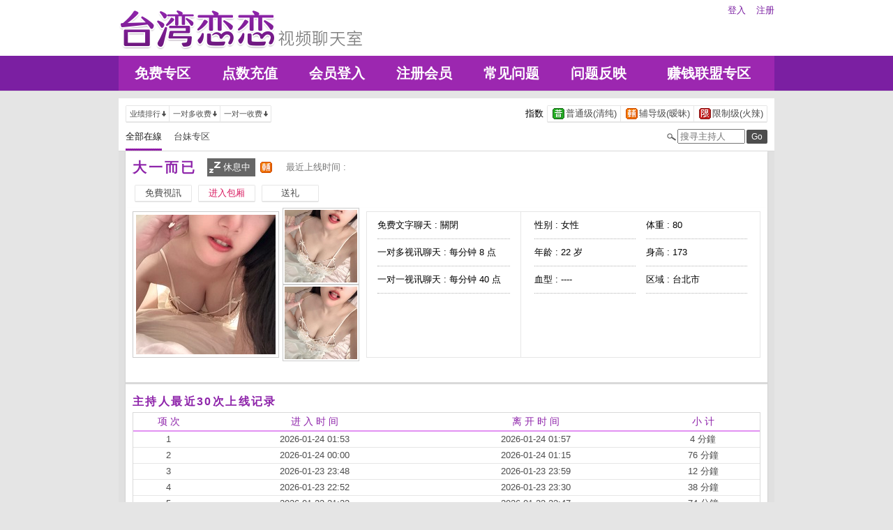

--- FILE ---
content_type: text/html; charset=utf-8
request_url: http://www.s56kk.com/index.phtml?PUT=a_show&AID=189533&FID=22679
body_size: 22081
content:
<!DOCTYPE html PUBLIC "-//W3C//DTD XHTML 1.0 Transitional//EN" "http://www.w3.org/TR/xhtml1/DTD/xhtml1-transitional.dtd">
<html xmlns="http://www.w3.org/1999/xhtml">
<head>
<TITLE>台湾恋恋视频聊天室</TITLE>
<meta http-equiv="content-type" content="text/html; charset=utf-8">
<meta name="Keywords" content="">
<meta name="description" content="">
<link rel="stylesheet" href="/css/style_20160822.css" type="text/css" media="all" />
<!--link rel="stylesheet" href="/css/style_20151124.css" type="text/css" media="all" /-->
<style type="text/css"><!--
.SS {font-size: 10px;line-height: 14px;}
.S {font-size: 11px;line-height: 16px;}
.M {font-size: 13px;line-height: 18px;}
.L {font-size: 15px;line-height: 20px;}
.LL {font-size: 17px;line-height: 22px;}
--></style>

<script language="JavaScript" type="text/JavaScript">
function GO(AID){
  var AW = screen.availWidth;
  var AH = screen.availHeight;
  CAHT=window.open('/GO/index.phtml?AID='+AID+'&FID=22679','CAHT22679','width='+AW+',height='+AH+',resizable=yes,toolbar=no,location=no,directories=no,status=no,menubar=no,copyhistory=no,top=0,left=0');
}
function MM_openBrWindow(theURL,winName,features) { //v2.0
  window.open(theURL,winName,features);
}
function MM_swapImgRestore() { //v3.0
  var i,x,a=document.MM_sr; for(i=0;a&&i<a.length&&(x=a[i])&&x.oSrc;i++) x.src=x.oSrc;
}
function MM_preloadImages() { //v3.0
  var d=document; if(d.images){ if(!d.MM_p) d.MM_p=new Array();
    var i,j=d.MM_p.length,a=MM_preloadImages.arguments; for(i=0; i<a.length; i++)
    if (a[i].indexOf("#")!=0){ d.MM_p[j]=new Image; d.MM_p[j++].src=a[i];}}
}

function MM_findObj(n, d) { //v4.01
  var p,i,x;  if(!d) d=document; if((p=n.indexOf("?"))>0&&parent.frames.length) {
    d=parent.frames[n.substring(p+1)].document; n=n.substring(0,p);}
  if(!(x=d[n])&&d.all) x=d.all[n]; for (i=0;!x&&i<d.forms.length;i++) x=d.forms[i][n];
  for(i=0;!x&&d.layers&&i<d.layers.length;i++) x=MM_findObj(n,d.layers[i].document);
  if(!x && d.getElementById) x=d.getElementById(n); return x;
}

function MM_swapImage() { //v3.0
  var i,j=0,x,a=MM_swapImage.arguments; document.MM_sr=new Array; for(i=0;i<(a.length-2);i+=3)
   if ((x=MM_findObj(a[i]))!=null){document.MM_sr[j++]=x; if(!x.oSrc) x.oSrc=x.src; x.src=a[i+2];}
}
</script>
</head>
<body>
<div class='TOP_BG'><div class='TOP'><div class='TOP_LOGO'><a href='/index.phtml?FID=22679'><img src='images/logo.png' alt='恋恋'></a></div><div class='TOP_MENU'><div class='TOP_MENU_SUB'><ul class='LOGON'><li><a href='/index.phtml?PUT=up_logon&FID=22679'>登入</a></li><li><a href='/index.phtml?PUT=up_reg&FID=22679'>注册</a></li></ul></div></div></div><div class='TOP_MENU_MAIN'><table class='TOP_MENU_MAIN_LIST' align='right' width='' cellpadding='0' cellspacing='0'><tr><td><a href='/index.phtml?PUT=a_show&SORT=FREE&FID=22679'>免费专区</a></td><td><a href='/PAY/?FID=22679'>点数充值</a></td><td><a href='/index.phtml?PUT=up_logon&FID=22679'>会员登入</a></td><td><a href='/index.phtml?PUT=up_reg&FID=22679'>注册会员</a></td><td><a href='/index.phtml?PUT=faq&FID=22679'>常见问题</a></td><td><a href='/index.phtml?PUT=mailbox&FID=22679'>问题反映</a></td><td><a href='/A/index.phtml?PUT=aweb_reg&FID=22679' target='_blank'>赚钱联盟专区</a></td></tr></table></div></div><table id='wrapper' border='0' cellpadding='0' cellspacing='0'><tr><td id='contain' bgcolor='#e0e0e0'><table width='100%' cellpadding='0' cellspacing='0'><tr><td><!--內文右上區域--> 
<table width='100%' cellpadding='0' cellspacing='0' bgcolor='#ffffff' style='border-bottom:1px solid #d9d9d9' CLASS='S'>
<tr><td colspan='3' height='10'></td></tr>
<tr><td width='10' rowspan='2'></td><td align='left' valign='middle'> 
<!--上排選單-->

<table width='100%' border='0' cellpadding='0' cellspacing='0'><tr><td align='left'>

<table class='connent_btn' border='0' cellpadding='0' cellspacing='0'>
<tr><td><img src='images/connent_btn_left.gif' width='1' height='25'></td><td class='connent_btn_e'>
<a href='./index.phtml?PUT=a_show&SORT=N&FID=22679'><table border='0' cellpadding='0' cellspacing='0' CLASS='S'><tr><td width='5'></td><td>业绩排行</td><td><img src='images/sort.gif' width='10'></td><td width='2'></td></tr></table></a>
</td><td bgcolor='#e6e6e6' width='1'></td><td class='connent_btn_e'>
<a href='./index.phtml?PUT=a_show&SORT=R6&FID=22679'><table border='0' cellpadding='0' cellspacing='0' CLASS='S'><tr><td width='5'></td><td>一对多收费</td><td><img src='images/sort.gif' width='10'> </td><td width='2'></td></tr></table></a>
</td><td bgcolor='#e6e6e6' width='1'></td><td class='connent_btn_e'>
<a href='./index.phtml?PUT=a_show&SORT=R7&FID=22679'><table border='0' cellpadding='0' cellspacing='0' CLASS='S'><tr><td width='5'></td><td>一对一收费</td><td><img src='images/sort.gif' width='10'></td><td width='2'></td></tr></table></a>
</td><td><img src='images/connent_btn_left.gif' width='1'></td></tr>
</table>

</td><td align='right'>

<table class='connent_btn' border='0' cellpadding='0' cellspacing='0'><tr><td class='none'>
<table border='0' cellpadding='1' cellspacing='0' CLASS='M'><tr><td width='5'></td><td>指数</td><td width='2'></td></tr></table> 
</td><td><img src='images/connent_btn_left.gif' width='1'></td><td class='connent_btn_e'>

<a href='./index.phtml?PUT=a_show&SORT=R40&FID=22679'><table border='0' cellpadding='1' cellspacing='0' CLASS='M'><tr><td width='4'></td><td valign='middle'><img src='images/ordinary.gif' width='17' title='节目等级为普通级适合所有年龄层进入'></td><td valign='middle'>普通级(清纯)</td><td width='2'></td></tr></table></a>

</td><td bgcolor='#e6e6e6' width='1'></td><td class='connent_btn_e'>

<a href='./index.phtml?PUT=a_show&SORT=R42&FID=22679'><table border='0' cellpadding='1' cellspacing='0' CLASS='M'><tr><td width='4'></td><td> <img src='images/caution.gif' width='17' title='节目等级为辅导级适合年龄满18岁之成人进入'></td><td>辅导级(暧昧)</td><td width='2'></td></tr></table></a>

</td><td bgcolor='#e6e6e6' width='1'></td><td class='connent_btn_e'>

<a href='./index.phtml?PUT=a_show&SORT=R41&FID=22679'><table border='0' cellpadding='1' cellspacing='0' CLASS='M'><tr><td width='4'></td><td><img src='images/rated.gif' width='17' title='节目等级为限制级适合年龄满21岁之成人进入'></td><td>限制级(火辣)</td><td width='2'></td></tr></table></a>

</td><td><img src='images/connent_btn_left.gif' width='1'></td></tr></table>
 
</td><!--td align='right'-->

<!--
<table class='connent_btn' border='0' cellpadding='0' cellspacing='0'><tr><td class='none'>
<table border='0' cellpadding='1' cellspacing='0' CLASS='M'><tr><td width='5'></td><td>麦克风</td><td width='2'></td></tr></table> 
</td><td><img src='images/connent_btn_left.gif' width='1'></td><td class='connent_btn_e'>
<a href='#'>
<table border='0' cellpadding='1' cellspacing='0' CLASS='M'><tr><td width='4'></td><td><img src='images/mic.gif'></td><td>有</td><td width='2'></td></tr></table>
</a>
</td><td bgcolor='#e6e6e6' width='1'></td><td class='connent_btn_e'>
<a href='#'>
<table border='0' cellpadding='1' cellspacing='0' CLASS='M'><tr><td width='4'></td><td><img src='images/mic_none.gif'></td><td>无</td><td width='2'></td></tr></table>
</a>
</td><td><img src='images/connent_btn_left.gif'></td></tr></table>
-->

<!--/td--></tr></table>
<!--上排選單_end-->
 
</td><td width='10' rowspan='2'></td></tr><tr><td align='left'>

<!--下排選單--> 
<table width='100%' border='0' cellpadding='0' cellspacing='0'><tr height='40'><td>
<table class='top_list' border='0' cellpadding='0' cellspacing='0'><tr><td><a href='./index.phtml?PUT=a_show&SORT=ALL&FID=22679'><li class='on'>全部在線</li></a><a href='./index.phtml?PUT=a_show&SORT=TW&FID=22679'><li>台妹专区</li></a>
<!--
<a href='./index.phtml?PUT=a_show&SORT=TW&FID=22679'><li>新人区</li></a>
<a href='./index.phtml?PUT=a_show&SORT=TW&FID=22679'><li>一对一视讯区</li></a>
<a href='./index.phtml?PUT=a_show&SORT=TW&FID=22679'><li>一对多视讯区</li></a>
<a href='./index.phtml?PUT=a_show&SORT=TW&FID=22679'><li>免费聊天区</li></a>
<a href='./index.phtml?PUT=a_show&SORT=&FID=22679'><li>免费视讯区</li></a>
-->
</td></tr></table>
</td><td width='17'><img src='images/search.png'></td>
<SCRIPT language='JavaScript'>
function CHECK_SEARCH_KEY(FORMNAME){
var error;
if (FORMNAME.KEY_STR.value.length<2){
alert('您輸入的搜尋字串必需多於 2 字元!!');
FORMNAME.KEY_STR.focus();
return false;
}
return true;
}
</SCRIPT>
<form name='SEARCHFORM' action='./index.phtml' align=center method=POST onSubmit='return CHECK_SEARCH_KEY(SEARCHFORM);'>
<input type=hidden name='PUT' value='a_show'>
<input type=hidden name='FID' value='22679'>
<td align='right' width='98'><input name='KEY_STR' type='text' class='input' placeholder='搜寻主持人' VALUE='' size='10' style='margin-right:2px'></td>
<td width='30'><INPUT class='btn btn_gray' type='SUBMIT' VALUE='Go' style='width:30px'></td>
</FORM>
<!--td width='60' align='right'>
<a href="javascript:window.external.AddFavorite(http://www.i722.com)"><button class='btn btn_gray' type='button' style='width:55px'>加最爱</button></a>
</td--></tr></table>
<!--下排選單_end-->

</td></tr></table><table class='content_wbg' width='920' align='center' border='0' cellpadding='0' cellspacing='0'><tr><td><table width='900' align='center' border='0' cellpadding='0' cellspacing='0'><tr height='10'></tr><tr><td colspan='3' align='left'><table class='title_box' border='0' cellpadding='0' cellspacing='0'><tr><td><span class='title h3'> 大一而已  </span></td><td width='15'></td><td><table bgcolor='#666666'><tr><td><img src='images/offline_w.png'></td> <td><font color='#ffffff'>休息中</font></td> <td></td></tr></table></td><td width='5'></td><td width='19' align='right'> <img src='images/caution.gif' title='节目等级为辅导级适合年龄满18岁之成人进入'></td><td width='5'></td><td valign='middle'><!--img src='images/mic_none.gif'--></td>
<td width='15'></td>
<td valign='middle'> <span class='gray'>最近上线时间 : </span></td>
</tr></table></td></tr><tr height='5'></tr><tr height='40'><td width='' align='left' valign='middle'>
<table><tr><td>

<table class='connent_btn' border='0' cellpadding='0' cellspacing='0'><tr><td><img src='images/connent_btn_left.gif'></td><td class='connent_btn_e'>
<a href='#' onclick="Javascript:GO('189533');"><table border='0' cellpadding='0' cellspacing='0'><tr><td width='5'></td><td WIDTH='70' ALIGN='CENTER'>免費視訊</td><td width='5'></td></tr></table></a>
</td><td><img src='images/connent_btn_left.gif'></td><td class='none' width='5'></td></tr></table>


</td><td>
<table class='connent_btn' border='0' cellpadding='0' cellspacing='0'><tr><td><img src='images/connent_btn_left.gif'></td><td class='connent_btn_e'>
<a target='new' href='#' onclick="Javascript:GO('189533');"><table border='0' cellpadding='0' cellspacing='0'><tr><td width='5'></td><td WIDTH='70' ALIGN='CENTER'><font color='#d81b60'>进入包厢</font></td><td width='5'></td></tr></table></a>
</td><td><img src='images/connent_btn_left.gif'></td><td class='none' width='5'></td></tr></table>

</td><td>

<table class='connent_btn' border='0' cellpadding='0' cellspacing='0'><tr><td><img src='images/connent_btn_left.gif'></td><td class='connent_btn_e'>
<a href='#' onclick='location.href="./index.phtml?PUT=gift_send&AID=189533&FID=22679";'><table border='0' cellpadding='0' cellspacing='0'><tr><td width='5'></td><td WIDTH='70' ALIGN='CENTER'>送礼</td><td width='5'></td></tr></table></a>
</td><td><img src='images/connent_btn_left.gif'></td><td class='none' width='5'></td></tr></table>

<!--/td><td>
<table class='connent_btn' border='0' cellpadding='0' cellspacing='0'><tr><td><img src='images/connent_btn_left.gif'></td><td class='connent_btn_e'>
<a href='./index.phtml?PUT=a_vote_edit&AID=189533&FID=22679'><table border='0' cellpadding='0' cellspacing='0'><tr><td width='5'></td><td>给主持人打分数</td><td width='5'></td></tr></table></a>
</td><td><img src='images/connent_btn_left.gif'></td><td class='none' width='5'></td></tr></table-->
</td></tr></table>



<!--/td><td align='left'>

<table class='top_list' border='0' cellpadding='0' cellspacing='0'><tr><td>
<a href='host_page.html'><li class='on'>个人首页</li></a>
<a href='host_comment.html'><li>评价</li></a>
<a href='host_record.html'><li>记录</li></a>
</td></tr></table>

</td><td align='right'>
<a href='JavaScript:BOOKMARKAID();' class='blue'>加到我的最爱</a>&nbsp;&nbsp;
<a href='faq.html' class='blue'>说明</a-->

</td></tr></table>
</td></tr></table>
<table class='content_wbg' width='920' align='center' border='0' cellpadding='0' cellspacing='0'><tr><td>

<table width='900' align='center' border='0' cellpadding='0' cellspacing='0'><tr><td>
<!--主持照片-->
<table border='0' cellpadding='0' cellspacing='0'>
<tr>
<td width='220' align='left' rowspan='2' class='pic_b'><img src='http://www.hot801.com/A_PH/189533/1-200x200.jpg'> </td>
<td class='pic_s' valign='top'><img src='http://www.hot801.com/A_PH/189533/2-200x200.jpg'> </td>
</tr>
<tr><td class='pic_s' valign='bottom'><img src='http://www.hot801.com/A_PH/189533/3-200x200.jpg'> </td></tr>
</table>
</td>
<td width='10'></td>
<td width='565' align='left'>
<!--主持資料-->
<table width='100%' height='210' border='0' cellpadding='0' cellspacing='1' bgcolor='#e6e6e6'>
<tr><td width='220' bgcolor='#ffffff' align='center' valign='top'>
<table width='190' class='host_info' border='0' cellpadding='0' cellspacing='0'>
<!--tr><td><span class='title p14'>新人主打区</span></td></tr--><tr><td class='dotted'>免费文字聊天 : <span>關閉</span></td></tr><tr><td class='dotted'>一对多视讯聊天 : <span>每分钟 8 点</span></td></tr><tr><td class='dotted'>一对一视讯聊天 : <span>每分钟 40 点</span></td></tr><tr><td></td></tr></table>
</td>
<td bgcolor='#ffffff' align='center' valign='top'>
<table class='host_info' border='0' cellpadding='0' cellspacing='0'>
<!--tr><td colspan='3'><span class='title p14'>主播资料</span></td></tr--><tr><td class='dotted' width='145'>性别 : 女性</td><td rowspan='4' width='15'></td><td class='dotted' width='145'>体重 : 80</td></tr><tr><td class='dotted'>年龄 : 22 岁</td><td class='dotted'>身高 : 173</td></tr><tr><td class='dotted'>血型 : ----</td><td class='dotted'>区域 : 台北市</td></tr></table></td></tr></table></td></tr><tr height='25'></tr></table></td></tr><tr height='5'></tr><tr><td></td></tr><tr><td style='border-top:1px solid #d9d9d9'></td></tr><tr><td style='border-top:1px solid #d9d9d9'></td></tr><tr><td style='border-top:1px solid #d9d9d9'>
<table width='900' align='center' border='0' cellpadding='0' cellspacing='0'><tr height='15'></tr>
<tr><td align='left'><span class='title h4'>主持人最近30次上线记录</span></td></tr>
<tr height='5'></tr><tr><td style='border:1px solid #d9d9d9'>

<table class='host_record' width='100%' border='0' cellpadding='0' cellspacing='0'>
<thead><tr><td height='25'>项 次</td><td>进 入 时 间</td><td>离 开 时 间</td><td>小 计</td></tr></thead>
<tbody><TR><TD align='center'>1</TD><TD align='center'>2026-01-24 01:53</TD><TD align='center'>2026-01-24 01:57</TD><TD align='center'>4 分鐘</TD></TR><TR><TD align='center'>2</TD><TD align='center'>2026-01-24 00:00</TD><TD align='center'>2026-01-24 01:15</TD><TD align='center'>76 分鐘</TD></TR><TR><TD align='center'>3</TD><TD align='center'>2026-01-23 23:48</TD><TD align='center'>2026-01-23 23:59</TD><TD align='center'>12 分鐘</TD></TR><TR><TD align='center'>4</TD><TD align='center'>2026-01-23 22:52</TD><TD align='center'>2026-01-23 23:30</TD><TD align='center'>38 分鐘</TD></TR><TR><TD align='center'>5</TD><TD align='center'>2026-01-23 21:33</TD><TD align='center'>2026-01-23 22:47</TD><TD align='center'>74 分鐘</TD></TR><TR><TD align='center'>6</TD><TD align='center'>2026-01-23 21:23</TD><TD align='center'>2026-01-23 21:28</TD><TD align='center'>6 分鐘</TD></TR><TR><TD align='center'>7</TD><TD align='center'>2026-01-23 20:36</TD><TD align='center'>2026-01-23 20:56</TD><TD align='center'>20 分鐘</TD></TR><TR><TD align='center'>8</TD><TD align='center'>2026-01-23 19:51</TD><TD align='center'>2026-01-23 20:34</TD><TD align='center'>44 分鐘</TD></TR><TR><TD align='center'>9</TD><TD align='center'>2026-01-23 18:51</TD><TD align='center'>2026-01-23 19:28</TD><TD align='center'>37 分鐘</TD></TR><TR><TD align='center'>10</TD><TD align='center'>2026-01-23 15:09</TD><TD align='center'>2026-01-23 18:39</TD><TD align='center'>210 分鐘</TD></TR><TR><TD align='center'>11</TD><TD align='center'>2026-01-23 13:12</TD><TD align='center'>2026-01-23 14:52</TD><TD align='center'>100 分鐘</TD></TR><TR><TD align='center'>12</TD><TD align='center'>2026-01-23 09:53</TD><TD align='center'>2026-01-23 12:10</TD><TD align='center'>137 分鐘</TD></TR><TR><TD align='center'>13</TD><TD align='center'>2026-01-23 03:50</TD><TD align='center'>2026-01-23 03:53</TD><TD align='center'>3 分鐘</TD></TR><TR><TD align='center'>14</TD><TD align='center'>2026-01-23 03:09</TD><TD align='center'>2026-01-23 03:15</TD><TD align='center'>6 分鐘</TD></TR><TR><TD align='center'>15</TD><TD align='center'>2026-01-23 01:30</TD><TD align='center'>2026-01-23 01:46</TD><TD align='center'>16 分鐘</TD></TR><TR><TD align='center'>16</TD><TD align='center'>2026-01-22 23:15</TD><TD align='center'>2026-01-22 23:16</TD><TD align='center'>1 分鐘</TD></TR><TR><TD align='center'>17</TD><TD align='center'>2026-01-22 21:43</TD><TD align='center'>2026-01-22 22:33</TD><TD align='center'>51 分鐘</TD></TR><TR><TD align='center'>18</TD><TD align='center'>2026-01-22 18:30</TD><TD align='center'>2026-01-22 21:25</TD><TD align='center'>174 分鐘</TD></TR><TR><TD align='center'>19</TD><TD align='center'>2026-01-22 16:47</TD><TD align='center'>2026-01-22 17:54</TD><TD align='center'>67 分鐘</TD></TR><TR><TD align='center'>20</TD><TD align='center'>2026-01-22 14:39</TD><TD align='center'>2026-01-22 16:23</TD><TD align='center'>104 分鐘</TD></TR><TR><TD align='center'>21</TD><TD align='center'>2026-01-22 13:53</TD><TD align='center'>2026-01-22 14:17</TD><TD align='center'>25 分鐘</TD></TR><TR><TD align='center'>22</TD><TD align='center'>2026-01-22 11:06</TD><TD align='center'>2026-01-22 11:28</TD><TD align='center'>22 分鐘</TD></TR><TR><TD align='center'>23</TD><TD align='center'>2026-01-22 10:48</TD><TD align='center'>2026-01-22 10:56</TD><TD align='center'>8 分鐘</TD></TR><TR><TD align='center'>24</TD><TD align='center'>2026-01-22 06:01</TD><TD align='center'>2026-01-22 07:14</TD><TD align='center'>73 分鐘</TD></TR><TR><TD align='center'>25</TD><TD align='center'>2026-01-22 04:47</TD><TD align='center'>2026-01-22 05:54</TD><TD align='center'>66 分鐘</TD></TR><TR><TD align='center'>26</TD><TD align='center'>2026-01-22 03:52</TD><TD align='center'>2026-01-22 04:02</TD><TD align='center'>11 分鐘</TD></TR><TR><TD align='center'>27</TD><TD align='center'>2026-01-22 02:49</TD><TD align='center'>2026-01-22 03:39</TD><TD align='center'>50 分鐘</TD></TR><TR><TD align='center'>28</TD><TD align='center'>2026-01-21 22:20</TD><TD align='center'>2026-01-21 22:30</TD><TD align='center'>10 分鐘</TD></TR><TR><TD align='center'>29</TD><TD align='center'>2026-01-21 20:36</TD><TD align='center'>2026-01-21 21:53</TD><TD align='center'>77 分鐘</TD></TR><TR><TD align='center'>30</TD><TD align='center'>2026-01-21 18:57</TD><TD align='center'>2026-01-21 20:21</TD><TD align='center'>85 分鐘</TD></TR></tbody></table></td></tr><tr height='25'></tr></table></td></tr></table></td></tr><tr height='5'></tr></table></td></tr></table><div class='FOOTER'>
<table width='940' class='LAST' border='0' cellpadding='0' cellspacing='0'>
<tr><td align='left'><font color='#555555'>任何的意见与问题 请联系</font> <a href='/index.phtml?PUT=up_logon&FID=22679' style='color:#4a148c;'>在线客服</a></td><td align='right'><span class='h6'><font color='#777777'>Copyright ©<A href='http://www.s56kk.com/index.phtml?FID=22679'>台湾恋恋视频聊天室</A> All rights reserved.</font></span></td>
</tr>
</table>
</div><table width='940' class='LAST' border='0' cellpadding='0' cellspacing='0'><tr><td><a href=http://a241.te22h.com/ target=_blank>能看黃播的直播平台</a>
<a href=http://a242.te22h.com/ target=_blank>有什麼免費的黃播app</a>
<a href=http://a243.te22h.com/ target=_blank>老司機黃播盒子</a>
<a href=http://a244.te22h.com/ target=_blank>最新黃播app求推薦</a>
<a href=http://a245.te22h.com/ target=_blank>韓國有什麼黃播平台</a>
<a href=http://a246.te22h.com/ target=_blank>戀夜色秀場真人直播</a>
<a href=http://a247.te22h.com/ target=_blank>夜秀場真人性直播間</a>
<a href=http://a248.te22h.com/ target=_blank>真人裸秀直播間</a>
<a href=http://a249.te22h.com/ target=_blank>真人直播間下載</a>
<a href=http://a250.te22h.com/ target=_blank>真人愛愛直播間</a>
<a href=http://a251.te22h.com/ target=_blank>韓國真人直播間</a>
<a href=http://a252.te22h.com/ target=_blank>同性視頻直播間</a>
<a href=http://a253.te22h.com/ target=_blank>夜間美女直播間</a>
<a href=http://a254.te22h.com/ target=_blank>祼女直播</a>
<a href=http://a255.te22h.com/ target=_blank>147大膽西西裸體寫真</a>
<a href=http://a256.te22h.com/ target=_blank>免費真人黃播直播平台</a>
<a href=http://a257.te22h.com/ target=_blank>2017黃播裸播app</a>
<a href=http://a258.te22h.com/ target=_blank>真人性做愛免費視頻</a>
<a href=http://a259.te22h.com/ target=_blank>可以看污女直播的app</a>
<a href=http://a260.te22h.com/ target=_blank>台灣真人秀福利視頻</a>
<a href=http://a261.te22h.com/ target=_blank>免費視頻直播聊天室</a>
<a href=http://a262.te22h.com/ target=_blank>性直播視頻在線觀看</a>
<a href=http://a263.te22h.com/ target=_blank>2017夫妻大秀直播群</a></td></tr></table></body></html>